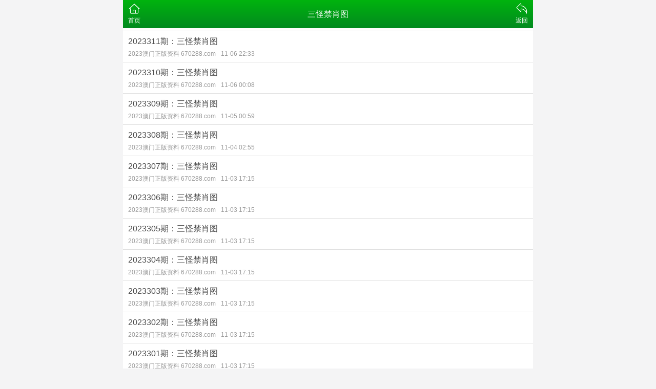

--- FILE ---
content_type: text/html; charset=utf-8
request_url: https://tzdzxs.com/list/%E4%B8%89%E6%80%AA%E7%A6%81%E8%82%96%E5%9B%BE
body_size: 918
content:
<!DOCTYPE html>
<html lang="en">
<head>
	<meta charset="utf-8">
	<meta name="viewport" content="width=device-width, initial-scale=1.0" />
	<title>三怪禁肖图-2024澳门资料正版下载，2024澳门今晚开奖结果历史，2024澳门六今晚开奖结果出来下载，2024香港今晚开奖结果，香港资料正版大全二四六</title>
	<meta name="keywords" content="三怪禁肖图,2024澳门资料正版下载，2024澳门今晚开奖结果历史，2024澳门六今晚开奖结果出来下载，2024香港今晚开奖结果，香港资料正版大全二四六>">
	<meta name="description" content="三怪禁肖图,2024澳门资料正版下载，2024澳门今晚开奖结果历史，2024澳门六今晚开奖结果出来下载，2024香港今晚开奖结果，香港资料正版大全二四六">
	<link rel="icon" type="image/x-icon" href="/static/images/favicon.ico">
	<link rel="stylesheet" href="/static/css/home.css">
	<link rel="stylesheet" href="//at.alicdn.com/t/font_2748176_bvpzrxyy7vc.css">
	<link rel="stylesheet" href="//at.alicdn.com/t/font_2805178_apwa1emhlkv.css">
	<script src="/static/javascripts/jquery-1.10.2.min.js"></script>
	<script src="/static/javascripts/bash.js"></script>

	
</head>
<body>
<div class="wrapper">
	<header>
		<div class="header">
			<div class="home"><span><a href="/"><i class="iconfont icon-home"></i><p>首页</p></span></a></div>
			<div class="name">三怪禁肖图</div>
			<div class="menu">
				<span id="go-back"><i class="iconfont icon-back"></i><p>返回</p></span>
			</div>
		</div>
	</header>
	<div class="container">
				<div class="list-outlink line-bottom">
					</div>
				<div class="list-content">
			<ul>
							<li>
					<a href="/info/2668311/2023311期：三怪禁肖图">
						<div class="title">2023311期：三怪禁肖图</div>
						<div class="times">2023澳门正版资料 670288.com<label>11-06 22:33</label></div>
					</a>
				</li>
							<li>
					<a href="/info/2666990/2023310期：三怪禁肖图">
						<div class="title">2023310期：三怪禁肖图</div>
						<div class="times">2023澳门正版资料 670288.com<label>11-06 00:08</label></div>
					</a>
				</li>
							<li>
					<a href="/info/2665544/2023309期：三怪禁肖图">
						<div class="title">2023309期：三怪禁肖图</div>
						<div class="times">2023澳门正版资料 670288.com<label>11-05 00:59</label></div>
					</a>
				</li>
							<li>
					<a href="/info/2664890/2023308期：三怪禁肖图">
						<div class="title">2023308期：三怪禁肖图</div>
						<div class="times">2023澳门正版资料 670288.com<label>11-04 02:55</label></div>
					</a>
				</li>
							<li>
					<a href="/info/2632683/2023307期：三怪禁肖图">
						<div class="title">2023307期：三怪禁肖图</div>
						<div class="times">2023澳门正版资料 670288.com<label>11-03 17:15</label></div>
					</a>
				</li>
							<li>
					<a href="/info/2632682/2023306期：三怪禁肖图">
						<div class="title">2023306期：三怪禁肖图</div>
						<div class="times">2023澳门正版资料 670288.com<label>11-03 17:15</label></div>
					</a>
				</li>
							<li>
					<a href="/info/2632681/2023305期：三怪禁肖图">
						<div class="title">2023305期：三怪禁肖图</div>
						<div class="times">2023澳门正版资料 670288.com<label>11-03 17:15</label></div>
					</a>
				</li>
							<li>
					<a href="/info/2632680/2023304期：三怪禁肖图">
						<div class="title">2023304期：三怪禁肖图</div>
						<div class="times">2023澳门正版资料 670288.com<label>11-03 17:15</label></div>
					</a>
				</li>
							<li>
					<a href="/info/2632679/2023303期：三怪禁肖图">
						<div class="title">2023303期：三怪禁肖图</div>
						<div class="times">2023澳门正版资料 670288.com<label>11-03 17:15</label></div>
					</a>
				</li>
							<li>
					<a href="/info/2632678/2023302期：三怪禁肖图">
						<div class="title">2023302期：三怪禁肖图</div>
						<div class="times">2023澳门正版资料 670288.com<label>11-03 17:15</label></div>
					</a>
				</li>
							<li>
					<a href="/info/2632677/2023301期：三怪禁肖图">
						<div class="title">2023301期：三怪禁肖图</div>
						<div class="times">2023澳门正版资料 670288.com<label>11-03 17:15</label></div>
					</a>
				</li>
							<li>
					<a href="/info/2632676/2023300期：三怪禁肖图">
						<div class="title">2023300期：三怪禁肖图</div>
						<div class="times">2023澳门正版资料 670288.com<label>11-03 17:15</label></div>
					</a>
				</li>
							<li>
					<a href="/info/2632675/2023299期：三怪禁肖图">
						<div class="title">2023299期：三怪禁肖图</div>
						<div class="times">2023澳门正版资料 670288.com<label>11-03 17:15</label></div>
					</a>
				</li>
							<li>
					<a href="/info/2632674/2023298期：三怪禁肖图">
						<div class="title">2023298期：三怪禁肖图</div>
						<div class="times">2023澳门正版资料 670288.com<label>11-03 17:15</label></div>
					</a>
				</li>
							<li>
					<a href="/info/2632673/2023297期：三怪禁肖图">
						<div class="title">2023297期：三怪禁肖图</div>
						<div class="times">2023澳门正版资料 670288.com<label>11-03 17:15</label></div>
					</a>
				</li>
							<li>
					<a href="/info/2632672/2023296期：三怪禁肖图">
						<div class="title">2023296期：三怪禁肖图</div>
						<div class="times">2023澳门正版资料 670288.com<label>11-03 17:15</label></div>
					</a>
				</li>
							<li>
					<a href="/info/2632671/2023295期：三怪禁肖图">
						<div class="title">2023295期：三怪禁肖图</div>
						<div class="times">2023澳门正版资料 670288.com<label>11-03 17:15</label></div>
					</a>
				</li>
							<li>
					<a href="/info/2632670/2023294期：三怪禁肖图">
						<div class="title">2023294期：三怪禁肖图</div>
						<div class="times">2023澳门正版资料 670288.com<label>11-03 17:15</label></div>
					</a>
				</li>
							<li>
					<a href="/info/2632669/2023293期：三怪禁肖图">
						<div class="title">2023293期：三怪禁肖图</div>
						<div class="times">2023澳门正版资料 670288.com<label>11-03 17:15</label></div>
					</a>
				</li>
							<li>
					<a href="/info/2632668/2023292期：三怪禁肖图">
						<div class="title">2023292期：三怪禁肖图</div>
						<div class="times">2023澳门正版资料 670288.com<label>11-03 17:15</label></div>
					</a>
				</li>
						</ul>
		</div>
		<div class="list-pages">
			<a href="javascript:;" class="grey">上一页</a>
			<a class="select">
				<select onchange="window.location.href='/list/三怪禁肖图/'+this.options[this.selectedIndex].value+''">
									<option value="1" data-href="/list/三怪禁肖图/1" selected="selected">第1页</option>
									<option value="2" data-href="/list/三怪禁肖图/2">第2页</option>
									<option value="3" data-href="/list/三怪禁肖图/3">第3页</option>
									<option value="4" data-href="/list/三怪禁肖图/4">第4页</option>
									<option value="5" data-href="/list/三怪禁肖图/5">第5页</option>
									<option value="6" data-href="/list/三怪禁肖图/6">第6页</option>
									<option value="7" data-href="/list/三怪禁肖图/7">第7页</option>
									<option value="8" data-href="/list/三怪禁肖图/8">第8页</option>
									<option value="9" data-href="/list/三怪禁肖图/9">第9页</option>
									<option value="10" data-href="/list/三怪禁肖图/10">第10页</option>
									<option value="11" data-href="/list/三怪禁肖图/11">第11页</option>
									<option value="12" data-href="/list/三怪禁肖图/12">第12页</option>
									<option value="13" data-href="/list/三怪禁肖图/13">第13页</option>
									<option value="14" data-href="/list/三怪禁肖图/14">第14页</option>
									<option value="15" data-href="/list/三怪禁肖图/15">第15页</option>
									<option value="16" data-href="/list/三怪禁肖图/16">第16页</option>
								</select>
				<span>第1页</span>
			</a>
			<a href="/list/三怪禁肖图/2" >下一页</a>
		</div>
				<div class="list-outlink line-bottom">
					</div>
			</div>
	<footer>

	</footer>
</div>
</bodyu>
</html>